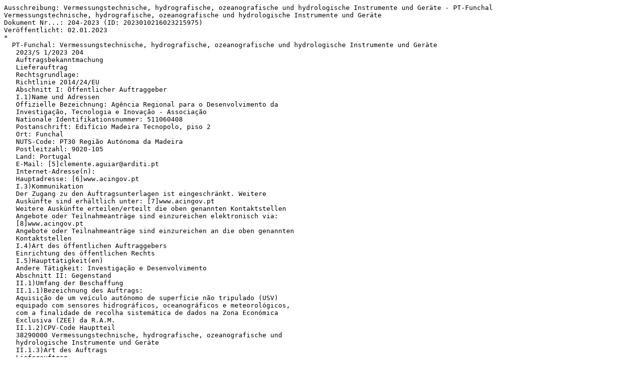

--- FILE ---
content_type: text/plain
request_url: http://www.icc-hofmann.de/NewsTicker/202301/ausschreibung-204-2023-PT.txt
body_size: 2053
content:
Ausschreibung: Vermessungstechnische, hydrografische, ozeanografische und hydrologische Instrumente und Geräte - PT-Funchal
Vermessungstechnische, hydrografische, ozeanografische und hydrologische Instrumente und Geräte
Dokument Nr...: 204-2023 (ID: 2023010216023215975)
Veröffentlicht: 02.01.2023
*
  PT-Funchal: Vermessungstechnische, hydrografische, ozeanografische und hydrologische Instrumente und Geräte
   2023/S 1/2023 204
   Auftragsbekanntmachung
   Lieferauftrag
   Rechtsgrundlage:
   Richtlinie 2014/24/EU
   Abschnitt I: Öffentlicher Auftraggeber
   I.1)Name und Adressen
   Offizielle Bezeichnung: Agência Regional para o Desenvolvimento da
   Investigação, Tecnologia e Inovação - Associação
   Nationale Identifikationsnummer: 511060408
   Postanschrift: Edifício Madeira Tecnopolo, piso 2
   Ort: Funchal
   NUTS-Code: PT30 Região Autónoma da Madeira
   Postleitzahl: 9020-105
   Land: Portugal
   E-Mail: [5]clemente.aguiar@arditi.pt
   Internet-Adresse(n):
   Hauptadresse: [6]www.acingov.pt
   I.3)Kommunikation
   Der Zugang zu den Auftragsunterlagen ist eingeschränkt. Weitere
   Auskünfte sind erhältlich unter: [7]www.acingov.pt
   Weitere Auskünfte erteilen/erteilt die oben genannten Kontaktstellen
   Angebote oder Teilnahmeanträge sind einzureichen elektronisch via:
   [8]www.acingov.pt
   Angebote oder Teilnahmeanträge sind einzureichen an die oben genannten
   Kontaktstellen
   I.4)Art des öffentlichen Auftraggebers
   Einrichtung des öffentlichen Rechts
   I.5)Haupttätigkeit(en)
   Andere Tätigkeit: Investigação e Desenvolvimento
   Abschnitt II: Gegenstand
   II.1)Umfang der Beschaffung
   II.1.1)Bezeichnung des Auftrags:
   Aquisição de um veículo autónomo de superfície não tripulado (USV)
   equipado com sensores hidrográficos, oceanográficos e meteorológicos,
   com a finalidade de recolha sistemática de dados na Zona Económica
   Exclusiva (ZEE) da R.A.M.
   II.1.2)CPV-Code Hauptteil
   38290000 Vermessungstechnische, hydrografische, ozeanografische und
   hydrologische Instrumente und Geräte
   II.1.3)Art des Auftrags
   Lieferauftrag
   II.1.4)Kurze Beschreibung:
   Aquisição de um veículo autónomo de superfície não tripulado (USV)
   equipado com sensores hidrográficos, oceanográficos e meteorológicos,
   com a finalidade de recolha sistemática de dados na Zona Económica
   Exclusiva (ZEE) da R.A.M.
   II.1.5)Geschätzter Gesamtwert
   II.1.6)Angaben zu den Losen
   Aufteilung des Auftrags in Lose: nein
   II.2)Beschreibung
   II.2.3)Erfüllungsort
   NUTS-Code: PT30 Região Autónoma da Madeira
   II.2.4)Beschreibung der Beschaffung:
   Aquisição de um veículo autónomo de superfície não tripulado (USV)
   equipado com sensores hidrográficos, oceanográficos e meteorológicos,
   com a finalidade de recolha sistemática de dados na Zona Económica
   Exclusiva (ZEE) da R.A.M.
   II.2.5)Zuschlagskriterien
   Der Preis ist nicht das einzige Zuschlagskriterium; alle Kriterien sind
   nur in den Beschaffungsunterlagen aufgeführt
   II.2.6)Geschätzter Wert
   II.2.7)Laufzeit des Vertrags, der Rahmenvereinbarung oder des
   dynamischen Beschaffungssystems
   Laufzeit in Monaten: 18
   Dieser Auftrag kann verlängert werden: nein
   II.2.10)Angaben über Varianten/Alternativangebote
   Varianten/Alternativangebote sind zulässig: nein
   II.2.11)Angaben zu Optionen
   Optionen: nein
   II.2.13)Angaben zu Mitteln der Europäischen Union
   Der Auftrag steht in Verbindung mit einem Vorhaben und/oder Programm,
   das aus Mitteln der EU finanziert wird: nein
   II.2.14)Zusätzliche Angaben
   Abschnitt IV: Verfahren
   IV.1)Beschreibung
   IV.1.1)Verfahrensart
   Offenes Verfahren
   IV.1.3)Angaben zur Rahmenvereinbarung oder zum dynamischen
   Beschaffungssystem
   IV.1.8)Angaben zum Beschaffungsübereinkommen (GPA)
   Der Auftrag fällt unter das Beschaffungsübereinkommen: nein
   IV.2)Verwaltungsangaben
   IV.2.2)Schlusstermin für den Eingang der Angebote oder Teilnahmeanträge
   Tag: 28/01/2023
   Ortszeit: 23:59
   IV.2.3)Voraussichtlicher Tag der Absendung der Aufforderungen zur
   Angebotsabgabe bzw. zur Teilnahme an ausgewählte Bewerber
   IV.2.4)Sprache(n), in der (denen) Angebote oder Teilnahmeanträge
   eingereicht werden können:
   Portugiesisch, Englisch
   IV.2.7)Bedingungen für die Öffnung der Angebote
   Tag: 29/01/2023
   Ortszeit: 9:00
   Abschnitt VI: Weitere Angaben
   VI.1)Angaben zur Wiederkehr des Auftrags
   Dies ist ein wiederkehrender Auftrag: nein
   VI.3)Zusätzliche Angaben:
   VI.4)Rechtsbehelfsverfahren/Nachprüfungsverfahren
   VI.4.1)Zuständige Stelle für Rechtsbehelfs-/Nachprüfungsverfahren
   Offizielle Bezeichnung: ARDITI - Agência Regional para o
   Desenvolvimento da Investigação, Tecnologia e Inovação
   Postanschrift: Edif. Madeira Tecnopolo, Piso 2
   Ort: Funchal
   Postleitzahl: 9020-105
   Land: Portugal
   E-Mail: [9]clemente.aguiar@arditi.pt
   VI.5)Tag der Absendung dieser Bekanntmachung:
   28/12/2022
References
   5. mailto:clemente.aguiar@arditi.pt?subject=TED
   6. http://www.acingov.pt/
   7. http://www.acingov.pt/
   8. http://www.acingov.pt/
   9. mailto:clemente.aguiar@arditi.pt?subject=TED
--------------------------------------------------------------------------------
             Database Operation & Alert Service (icc-hofmann) for:
       The Office for Official Publications of the European Communities
                The Federal Office of Foreign Trade Information
 Phone: +49 6082-910101, Fax: +49 6082-910200, URL: http://www.icc-hofmann.de
